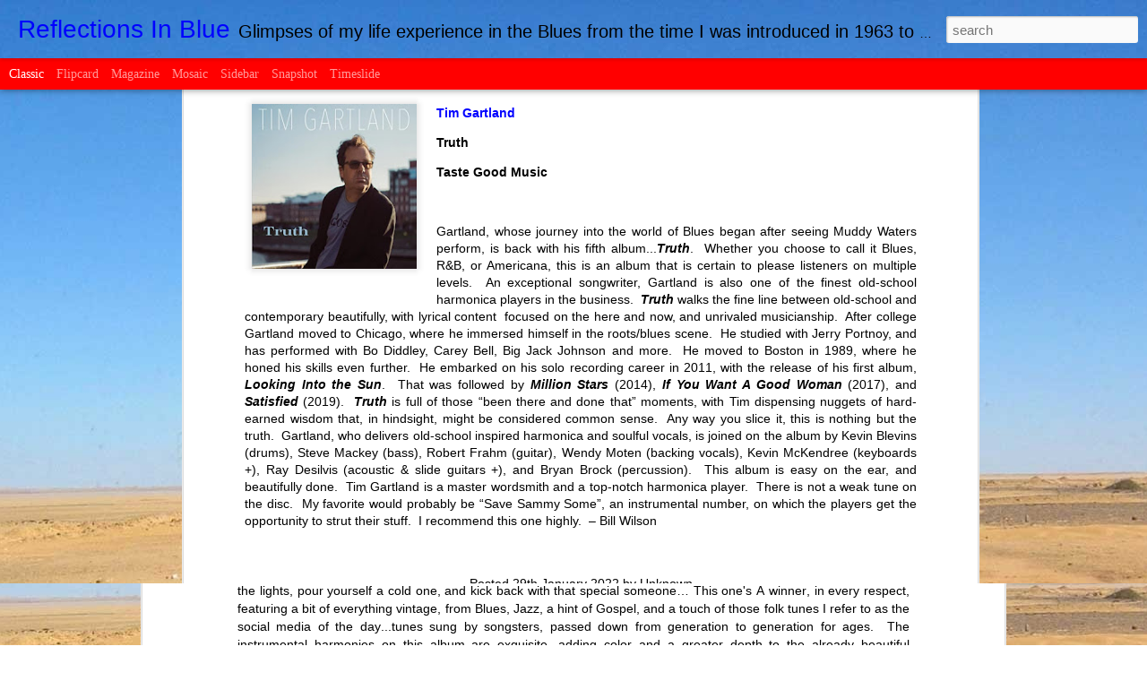

--- FILE ---
content_type: text/html; charset=UTF-8
request_url: http://chickenwilson2.blogspot.com/2022/01/january-2022-reviews.html
body_size: 6396
content:
<!DOCTYPE html>
<html class='v2' dir='ltr' lang='en'>
<head>
<link href='https://www.blogger.com/static/v1/widgets/335934321-css_bundle_v2.css' rel='stylesheet' type='text/css'/>
<meta content='text/html; charset=UTF-8' http-equiv='Content-Type'/>
<meta content='blogger' name='generator'/>
<link href='http://chickenwilson2.blogspot.com/favicon.ico' rel='icon' type='image/x-icon'/>
<link href='http://chickenwilson2.blogspot.com/2022/01/january-2022-reviews.html' rel='canonical'/>
<link rel="alternate" type="application/atom+xml" title="Reflections In Blue - Atom" href="http://chickenwilson2.blogspot.com/feeds/posts/default" />
<link rel="alternate" type="application/rss+xml" title="Reflections In Blue - RSS" href="http://chickenwilson2.blogspot.com/feeds/posts/default?alt=rss" />
<link rel="service.post" type="application/atom+xml" title="Reflections In Blue - Atom" href="https://draft.blogger.com/feeds/8148092836285862362/posts/default" />

<link rel="alternate" type="application/atom+xml" title="Reflections In Blue - Atom" href="http://chickenwilson2.blogspot.com/feeds/1609717292973168417/comments/default" />
<!--Can't find substitution for tag [blog.ieCssRetrofitLinks]-->
<link href='https://blogger.googleusercontent.com/img/a/AVvXsEhFVsI-esNVdLez8N7_4RcQJmz0pygnyYCcLjaV0lZy2QXtYnKTYbzBsqrUvcwh9jAYng-gQv4b4Cx0V4hEO8KU3f3A37qgs8oeam5mZkMcqfNrG0XZ-IVynFvtpwdB5dBfv7YzQ9LPM8KUP2OgB-ut32F-xZtn5wX5TbwCmJiwZw9YPfWtr6D8npmVDQ=w200-h200' rel='image_src'/>
<meta content='http://chickenwilson2.blogspot.com/2022/01/january-2022-reviews.html' property='og:url'/>
<meta content='January 2022 Reviews' property='og:title'/>
<meta content='  Tim Gartland   Truth   Taste Good Music       Gartland, whose journey into the world of Blues began after seeing Muddy Waters perform, is ...' property='og:description'/>
<meta content='https://blogger.googleusercontent.com/img/a/AVvXsEhFVsI-esNVdLez8N7_4RcQJmz0pygnyYCcLjaV0lZy2QXtYnKTYbzBsqrUvcwh9jAYng-gQv4b4Cx0V4hEO8KU3f3A37qgs8oeam5mZkMcqfNrG0XZ-IVynFvtpwdB5dBfv7YzQ9LPM8KUP2OgB-ut32F-xZtn5wX5TbwCmJiwZw9YPfWtr6D8npmVDQ=w1200-h630-p-k-no-nu' property='og:image'/>
<title>Reflections In Blue: January 2022 Reviews</title>
<meta content='!' name='fragment'/>
<meta content='dynamic' name='blogger-template'/>
<meta content='IE=9,chrome=1' http-equiv='X-UA-Compatible'/>
<meta content='initial-scale=1.0, maximum-scale=1.0, user-scalable=no, width=device-width' name='viewport'/>
<style id='page-skin-1' type='text/css'><!--
/*-----------------------------------------------
Blogger Template Style
Name: Dynamic Views
----------------------------------------------- */
/* Variable definitions
====================
<Variable name="keycolor" description="Main Color" type="color" default="#ffffff"
variants="#2b256f,#00b2b4,#4ba976,#696f00,#b38f00,#f07300,#d0422c,#f37a86,#7b5341"/>
<Group description="Page">
<Variable name="page.text.font" description="Font" type="font"
default="'Helvetica Neue Light', HelveticaNeue-Light, 'Helvetica Neue', Helvetica, Arial, sans-serif"/>
<Variable name="page.text.color" description="Text Color" type="color"
default="#333333" variants="#333333"/>
<Variable name="body.background.color" description="Background Color" type="color"
default="#EEEEEE"
variants="#dfdfea,#d9f4f4,#e4f2eb,#e9ead9,#f4eed9,#fdead9,#f8e3e0,#fdebed,#ebe5e3"/>
</Group>
<Variable name="body.background" description="Body Background" type="background"
color="#EEEEEE" default="$(color) none repeat scroll top left"/>
<Group description="Header">
<Variable name="header.background.color" description="Background Color" type="color"
default="#F3F3F3" variants="#F3F3F3"/>
</Group>
<Group description="Header Bar">
<Variable name="primary.color" description="Background Color" type="color"
default="#333333" variants="#2b256f,#00b2b4,#4ba976,#696f00,#b38f00,#f07300,#d0422c,#f37a86,#7b5341"/>
<Variable name="menu.font" description="Font" type="font"
default="'Helvetica Neue Light', HelveticaNeue-Light, 'Helvetica Neue', Helvetica, Arial, sans-serif"/>
<Variable name="menu.text.color" description="Text Color" type="color"
default="#FFFFFF" variants="#FFFFFF"/>
</Group>
<Group description="Links">
<Variable name="link.font" description="Link Text" type="font"
default="'Helvetica Neue Light', HelveticaNeue-Light, 'Helvetica Neue', Helvetica, Arial, sans-serif"/>
<Variable name="link.color" description="Link Color" type="color"
default="#009EB8"
variants="#2b256f,#00b2b4,#4ba976,#696f00,#b38f00,#f07300,#d0422c,#f37a86,#7b5341"/>
<Variable name="link.hover.color" description="Link Hover Color" type="color"
default="#009EB8"
variants="#2b256f,#00b2b4,#4ba976,#696f00,#b38f00,#f07300,#d0422c,#f37a86,#7b5341"/>
<Variable name="link.visited.color" description="Link Visited Color" type="color"
default="#009EB8"
variants="#2b256f,#00b2b4,#4ba976,#696f00,#b38f00,#f07300,#d0422c,#f37a86,#7b5341"/>
</Group>
<Group description="Blog Title">
<Variable name="blog.title.font" description="Font" type="font"
default="'Helvetica Neue Light', HelveticaNeue-Light, 'Helvetica Neue', Helvetica, Arial, sans-serif"/>
<Variable name="blog.title.color" description="Color" type="color"
default="#555555" variants="#555555"/>
</Group>
<Group description="Blog Description">
<Variable name="blog.description.font" description="Font" type="font"
default="'Helvetica Neue Light', HelveticaNeue-Light, 'Helvetica Neue', Helvetica, Arial, sans-serif"/>
<Variable name="blog.description.color" description="Color" type="color"
default="#555555" variants="#555555"/>
</Group>
<Group description="Post Title">
<Variable name="post.title.font" description="Font" type="font"
default="'Helvetica Neue Light', HelveticaNeue-Light, 'Helvetica Neue', Helvetica, Arial, sans-serif"/>
<Variable name="post.title.color" description="Color" type="color"
default="#333333" variants="#333333"/>
</Group>
<Group description="Date Ribbon">
<Variable name="ribbon.color" description="Color" type="color"
default="#666666" variants="#2b256f,#00b2b4,#4ba976,#696f00,#b38f00,#f07300,#d0422c,#f37a86,#7b5341"/>
<Variable name="ribbon.hover.color" description="Hover Color" type="color"
default="#AD3A2B" variants="#AD3A2B"/>
</Group>
<Variable name="blitzview" description="Initial view type" type="string" default="sidebar"/>
*/
/* BEGIN CUT */
{
"font:Text": "'Helvetica Neue Light', HelveticaNeue-Light, 'Helvetica Neue', Helvetica, Arial, sans-serif",
"color:Text": "#000000",
"image:Background": "#676451 url(//themes.googleusercontent.com/image?id=0BwVBOzw_-hbMMDYxYTU0MmQtZTA5Yi00MTIwLTk3ZjktZWI4MzJhMDQyOTIy) repeat-x fixed top center /* Credit: Sookhee Lee */",
"color:Background": "transparent",
"color:Header Background": "#ffffff",
"color:Primary": "#ff0000",
"color:Menu Text": "#ffffff",
"font:Menu": "normal normal 100% 'Times New Roman', Times, FreeSerif, serif",
"font:Link": "'Helvetica Neue Light', HelveticaNeue-Light, 'Helvetica Neue', Helvetica, Arial, sans-serif",
"color:Link": "#0000ff",
"color:Link Visited": "#ff0000",
"color:Link Hover": "#00ffff",
"font:Blog Title": "'Helvetica Neue Light', HelveticaNeue-Light, 'Helvetica Neue', Helvetica, Arial, sans-serif",
"color:Blog Title": "#0000ff",
"font:Blog Description": "'Helvetica Neue Light', HelveticaNeue-Light, 'Helvetica Neue', Helvetica, Arial, sans-serif",
"color:Blog Description": "#000000",
"font:Post Title": "'Helvetica Neue Light', HelveticaNeue-Light, 'Helvetica Neue', Helvetica, Arial, sans-serif",
"color:Post Title": "#000000",
"color:Ribbon": "#7f0000",
"color:Ribbon Hover": "#000000",
"view": "classic"
}
/* END CUT */

--></style>
<style id='template-skin-1' type='text/css'><!--
body {
min-width: 960px;
}
.column-center-outer {
margin-top: 46px;
}
.content-outer, .content-fauxcolumn-outer, .region-inner {
min-width: 960px;
max-width: 960px;
_width: 960px;
}
.main-inner .columns {
padding-left: 0;
padding-right: 310px;
}
.main-inner .fauxcolumn-center-outer {
left: 0;
right: 310px;
/* IE6 does not respect left and right together */
_width: expression(this.parentNode.offsetWidth -
parseInt("0") -
parseInt("310px") + 'px');
}
.main-inner .fauxcolumn-left-outer {
width: 0;
}
.main-inner .fauxcolumn-right-outer {
width: 310px;
}
.main-inner .column-left-outer {
width: 0;
right: 100%;
margin-left: -0;
}
.main-inner .column-right-outer {
width: 310px;
margin-right: -310px;
}
#layout {
min-width: 0;
}
#layout .content-outer {
min-width: 0;
width: 800px;
}
#layout .region-inner {
min-width: 0;
width: auto;
}
--></style>
<script src='//www.blogblog.com/dynamicviews/00d9e3c56f0dbcee/js/common.js' type='text/javascript'></script>
<script src='//www.blogblog.com/dynamicviews/00d9e3c56f0dbcee/js/classic.js' type='text/javascript'></script>
<script src='//www.blogblog.com/dynamicviews/4224c15c4e7c9321/js/comments.js'></script>
<script type='text/javascript'>
        (function(i,s,o,g,r,a,m){i['GoogleAnalyticsObject']=r;i[r]=i[r]||function(){
        (i[r].q=i[r].q||[]).push(arguments)},i[r].l=1*new Date();a=s.createElement(o),
        m=s.getElementsByTagName(o)[0];a.async=1;a.src=g;m.parentNode.insertBefore(a,m)
        })(window,document,'script','https://www.google-analytics.com/analytics.js','ga');
        ga('create', 'UA-40354107-1', 'auto', 'blogger');
        ga('blogger.send', 'pageview');
      </script>
<link href='https://draft.blogger.com/dyn-css/authorization.css?targetBlogID=8148092836285862362&amp;zx=4390d22b-6bed-41ed-85a9-fb09514df628' media='none' onload='if(media!=&#39;all&#39;)media=&#39;all&#39;' rel='stylesheet'/><noscript><link href='https://draft.blogger.com/dyn-css/authorization.css?targetBlogID=8148092836285862362&amp;zx=4390d22b-6bed-41ed-85a9-fb09514df628' rel='stylesheet'/></noscript>
<meta name='google-adsense-platform-account' content='ca-host-pub-1556223355139109'/>
<meta name='google-adsense-platform-domain' content='blogspot.com'/>

</head>
<body class='variant-classic'>
<div class='content'>
<div class='content-outer'>
<div class='fauxborder-left content-fauxborder-left'>
<div class='content-inner'>
<div class='main-outer'>
<div class='fauxborder-left main-fauxborder-left'>
<div class='region-inner main-inner'>
<div class='columns fauxcolumns'>
<div class='column-center-outer'>
<div class='column-center-inner'>
<div class='main section' id='main'>
</div>
</div>
</div>
<div class='column-right-outer'>
<div class='column-right-inner'>
<aside>
<div class='sidebar section' id='sidebar-right-1'>
</div>
</aside>
</div>
</div>
<div style='clear: both'></div>
</div>
</div>
</div>
</div>
</div>
</div>
</div>
</div>
<script language='javascript' type='text/javascript'>
        window.onload = function() {
          blogger.ui().configure().view();
        };
      </script>

<script type="text/javascript" src="https://www.blogger.com/static/v1/widgets/719476776-widgets.js"></script>
<script type='text/javascript'>
window['__wavt'] = 'AOuZoY4XaV-iBurUz8dssXrvxZ6ymFBAyg:1769054930564';_WidgetManager._Init('//draft.blogger.com/rearrange?blogID\x3d8148092836285862362','//chickenwilson2.blogspot.com/2022/01/january-2022-reviews.html','8148092836285862362');
_WidgetManager._SetDataContext([{'name': 'blog', 'data': {'blogId': '8148092836285862362', 'title': 'Reflections In Blue', 'url': 'http://chickenwilson2.blogspot.com/2022/01/january-2022-reviews.html', 'canonicalUrl': 'http://chickenwilson2.blogspot.com/2022/01/january-2022-reviews.html', 'homepageUrl': 'http://chickenwilson2.blogspot.com/', 'searchUrl': 'http://chickenwilson2.blogspot.com/search', 'canonicalHomepageUrl': 'http://chickenwilson2.blogspot.com/', 'blogspotFaviconUrl': 'http://chickenwilson2.blogspot.com/favicon.ico', 'bloggerUrl': 'https://draft.blogger.com', 'hasCustomDomain': false, 'httpsEnabled': true, 'enabledCommentProfileImages': true, 'gPlusViewType': 'FILTERED_POSTMOD', 'adultContent': false, 'analyticsAccountNumber': 'UA-40354107-1', 'encoding': 'UTF-8', 'locale': 'en', 'localeUnderscoreDelimited': 'en', 'languageDirection': 'ltr', 'isPrivate': false, 'isMobile': false, 'isMobileRequest': false, 'mobileClass': '', 'isPrivateBlog': false, 'isDynamicViewsAvailable': true, 'feedLinks': '\x3clink rel\x3d\x22alternate\x22 type\x3d\x22application/atom+xml\x22 title\x3d\x22Reflections In Blue - Atom\x22 href\x3d\x22http://chickenwilson2.blogspot.com/feeds/posts/default\x22 /\x3e\n\x3clink rel\x3d\x22alternate\x22 type\x3d\x22application/rss+xml\x22 title\x3d\x22Reflections In Blue - RSS\x22 href\x3d\x22http://chickenwilson2.blogspot.com/feeds/posts/default?alt\x3drss\x22 /\x3e\n\x3clink rel\x3d\x22service.post\x22 type\x3d\x22application/atom+xml\x22 title\x3d\x22Reflections In Blue - Atom\x22 href\x3d\x22https://draft.blogger.com/feeds/8148092836285862362/posts/default\x22 /\x3e\n\n\x3clink rel\x3d\x22alternate\x22 type\x3d\x22application/atom+xml\x22 title\x3d\x22Reflections In Blue - Atom\x22 href\x3d\x22http://chickenwilson2.blogspot.com/feeds/1609717292973168417/comments/default\x22 /\x3e\n', 'meTag': '', 'adsenseHostId': 'ca-host-pub-1556223355139109', 'adsenseHasAds': false, 'adsenseAutoAds': false, 'boqCommentIframeForm': true, 'loginRedirectParam': '', 'view': '', 'dynamicViewsCommentsSrc': '//www.blogblog.com/dynamicviews/4224c15c4e7c9321/js/comments.js', 'dynamicViewsScriptSrc': '//www.blogblog.com/dynamicviews/00d9e3c56f0dbcee', 'plusOneApiSrc': 'https://apis.google.com/js/platform.js', 'disableGComments': true, 'interstitialAccepted': false, 'sharing': {'platforms': [{'name': 'Get link', 'key': 'link', 'shareMessage': 'Get link', 'target': ''}, {'name': 'Facebook', 'key': 'facebook', 'shareMessage': 'Share to Facebook', 'target': 'facebook'}, {'name': 'BlogThis!', 'key': 'blogThis', 'shareMessage': 'BlogThis!', 'target': 'blog'}, {'name': 'X', 'key': 'twitter', 'shareMessage': 'Share to X', 'target': 'twitter'}, {'name': 'Pinterest', 'key': 'pinterest', 'shareMessage': 'Share to Pinterest', 'target': 'pinterest'}, {'name': 'Email', 'key': 'email', 'shareMessage': 'Email', 'target': 'email'}], 'disableGooglePlus': true, 'googlePlusShareButtonWidth': 0, 'googlePlusBootstrap': '\x3cscript type\x3d\x22text/javascript\x22\x3ewindow.___gcfg \x3d {\x27lang\x27: \x27en\x27};\x3c/script\x3e'}, 'hasCustomJumpLinkMessage': false, 'jumpLinkMessage': 'Read more', 'pageType': 'item', 'postId': '1609717292973168417', 'postImageThumbnailUrl': 'https://blogger.googleusercontent.com/img/a/AVvXsEhFVsI-esNVdLez8N7_4RcQJmz0pygnyYCcLjaV0lZy2QXtYnKTYbzBsqrUvcwh9jAYng-gQv4b4Cx0V4hEO8KU3f3A37qgs8oeam5mZkMcqfNrG0XZ-IVynFvtpwdB5dBfv7YzQ9LPM8KUP2OgB-ut32F-xZtn5wX5TbwCmJiwZw9YPfWtr6D8npmVDQ\x3ds72-w200-c-h200', 'postImageUrl': 'https://blogger.googleusercontent.com/img/a/AVvXsEhFVsI-esNVdLez8N7_4RcQJmz0pygnyYCcLjaV0lZy2QXtYnKTYbzBsqrUvcwh9jAYng-gQv4b4Cx0V4hEO8KU3f3A37qgs8oeam5mZkMcqfNrG0XZ-IVynFvtpwdB5dBfv7YzQ9LPM8KUP2OgB-ut32F-xZtn5wX5TbwCmJiwZw9YPfWtr6D8npmVDQ\x3dw200-h200', 'pageName': 'January 2022 Reviews', 'pageTitle': 'Reflections In Blue: January 2022 Reviews'}}, {'name': 'features', 'data': {}}, {'name': 'messages', 'data': {'edit': 'Edit', 'linkCopiedToClipboard': 'Link copied to clipboard!', 'ok': 'Ok', 'postLink': 'Post Link'}}, {'name': 'skin', 'data': {'vars': {'link_color': '#0000ff', 'post_title_color': '#000000', 'blog_description_font': '\x27Helvetica Neue Light\x27, HelveticaNeue-Light, \x27Helvetica Neue\x27, Helvetica, Arial, sans-serif', 'body_background_color': 'transparent', 'ribbon_color': '#7f0000', 'body_background': '#676451 url(//themes.googleusercontent.com/image?id\x3d0BwVBOzw_-hbMMDYxYTU0MmQtZTA5Yi00MTIwLTk3ZjktZWI4MzJhMDQyOTIy) repeat-x fixed top center /* Credit: Sookhee Lee */', 'blitzview': 'classic', 'link_visited_color': '#ff0000', 'link_hover_color': '#00ffff', 'header_background_color': '#ffffff', 'keycolor': '#676451', 'page_text_font': '\x27Helvetica Neue Light\x27, HelveticaNeue-Light, \x27Helvetica Neue\x27, Helvetica, Arial, sans-serif', 'blog_title_color': '#0000ff', 'ribbon_hover_color': '#000000', 'blog_title_font': '\x27Helvetica Neue Light\x27, HelveticaNeue-Light, \x27Helvetica Neue\x27, Helvetica, Arial, sans-serif', 'link_font': '\x27Helvetica Neue Light\x27, HelveticaNeue-Light, \x27Helvetica Neue\x27, Helvetica, Arial, sans-serif', 'menu_font': 'normal normal 100% \x27Times New Roman\x27, Times, FreeSerif, serif', 'primary_color': '#ff0000', 'page_text_color': '#000000', 'post_title_font': '\x27Helvetica Neue Light\x27, HelveticaNeue-Light, \x27Helvetica Neue\x27, Helvetica, Arial, sans-serif', 'blog_description_color': '#000000', 'menu_text_color': '#ffffff'}, 'override': '', 'url': 'blitz.css'}}, {'name': 'template', 'data': {'name': 'Dynamic Views', 'localizedName': 'Dynamic Views', 'isResponsive': false, 'isAlternateRendering': false, 'isCustom': false, 'variant': 'classic', 'variantId': 'classic'}}, {'name': 'view', 'data': {'classic': {'name': 'classic', 'url': '?view\x3dclassic'}, 'flipcard': {'name': 'flipcard', 'url': '?view\x3dflipcard'}, 'magazine': {'name': 'magazine', 'url': '?view\x3dmagazine'}, 'mosaic': {'name': 'mosaic', 'url': '?view\x3dmosaic'}, 'sidebar': {'name': 'sidebar', 'url': '?view\x3dsidebar'}, 'snapshot': {'name': 'snapshot', 'url': '?view\x3dsnapshot'}, 'timeslide': {'name': 'timeslide', 'url': '?view\x3dtimeslide'}, 'isMobile': false, 'title': 'January 2022 Reviews', 'description': '\xa0 Tim Gartland   Truth   Taste Good Music   \xa0   Gartland, whose journey into the world of Blues began after seeing Muddy Waters perform, is ...', 'featuredImage': 'https://blogger.googleusercontent.com/img/a/AVvXsEhFVsI-esNVdLez8N7_4RcQJmz0pygnyYCcLjaV0lZy2QXtYnKTYbzBsqrUvcwh9jAYng-gQv4b4Cx0V4hEO8KU3f3A37qgs8oeam5mZkMcqfNrG0XZ-IVynFvtpwdB5dBfv7YzQ9LPM8KUP2OgB-ut32F-xZtn5wX5TbwCmJiwZw9YPfWtr6D8npmVDQ\x3dw200-h200', 'url': 'http://chickenwilson2.blogspot.com/2022/01/january-2022-reviews.html', 'type': 'item', 'isSingleItem': true, 'isMultipleItems': false, 'isError': false, 'isPage': false, 'isPost': true, 'isHomepage': false, 'isArchive': false, 'isLabelSearch': false, 'postId': 1609717292973168417}}]);
_WidgetManager._RegisterWidget('_BlogView', new _WidgetInfo('Blog1', 'main', document.getElementById('Blog1'), {'cmtInteractionsEnabled': false, 'lightboxEnabled': true, 'lightboxModuleUrl': 'https://www.blogger.com/static/v1/jsbin/3314219954-lbx.js', 'lightboxCssUrl': 'https://www.blogger.com/static/v1/v-css/828616780-lightbox_bundle.css'}, 'displayModeFull'));
_WidgetManager._RegisterWidget('_HeaderView', new _WidgetInfo('Header1', 'sidebar-right-1', document.getElementById('Header1'), {}, 'displayModeFull'));
_WidgetManager._RegisterWidget('_PageListView', new _WidgetInfo('PageList1', 'sidebar-right-1', document.getElementById('PageList1'), {'title': 'Pages', 'links': [{'isCurrentPage': false, 'href': 'http://chickenwilson2.blogspot.com/p/november-2025-reviews.html', 'id': '1603135443214582774', 'title': 'November 2025 Reviews'}, {'isCurrentPage': false, 'href': 'http://chickenwilson2.blogspot.com/p/october-2025-reviews.html', 'id': '6434889445790746746', 'title': 'October 2025 Reviews'}, {'isCurrentPage': false, 'href': 'http://chickenwilson2.blogspot.com/p/september-2025-reviews.html', 'id': '1727902076145734495', 'title': 'September 2025 Reviews'}, {'isCurrentPage': false, 'href': 'http://chickenwilson2.blogspot.com/p/august-2025-blues.html', 'id': '7906036821989856586', 'title': 'August 2025 Blues'}, {'isCurrentPage': false, 'href': 'http://chickenwilson2.blogspot.com/p/july-2025-reviews.html', 'id': '8649316505519878784', 'title': 'July 2025 Reviews'}, {'isCurrentPage': false, 'href': 'http://chickenwilson2.blogspot.com/p/june-2025-reviews.html', 'id': '4808031054240058199', 'title': 'June 2025 Reviews'}, {'isCurrentPage': false, 'href': 'http://chickenwilson2.blogspot.com/p/may-2025-reviews.html', 'id': '8157487123359255074', 'title': 'May 2025 Reviews'}, {'isCurrentPage': false, 'href': 'http://chickenwilson2.blogspot.com/p/april-2025-reviews.html', 'id': '2469703637046250457', 'title': 'April 2025 Reviews'}, {'isCurrentPage': false, 'href': 'http://chickenwilson2.blogspot.com/p/march-2025-reviews.html', 'id': '3118357349166624386', 'title': 'March 2025 Reviews'}, {'isCurrentPage': false, 'href': 'http://chickenwilson2.blogspot.com/p/february-2025-reviews.html', 'id': '8527887142121365094', 'title': 'February 2025 Reviews'}, {'isCurrentPage': false, 'href': 'http://chickenwilson2.blogspot.com/p/decemberjanuary-2024-25-reviews.html', 'id': '3457103958548965250', 'title': 'December/January 2024-25 Reviews'}, {'isCurrentPage': false, 'href': 'http://chickenwilson2.blogspot.com/p/november-2024-reviews.html', 'id': '3998694619352141115', 'title': 'November 2024 Reviews'}, {'isCurrentPage': false, 'href': 'http://chickenwilson2.blogspot.com/p/october-2024-reviews.html', 'id': '1460492445191350804', 'title': 'October 2024 Reviews'}, {'isCurrentPage': false, 'href': 'http://chickenwilson2.blogspot.com/p/august-and-september-2024-reviews.html', 'id': '7109022973986836287', 'title': 'August \x26amp; September 2024 Reviews'}, {'isCurrentPage': false, 'href': 'http://chickenwilson2.blogspot.com/p/july-2024-reviews.html', 'id': '1561246274776693096', 'title': 'July 2024 Reviews'}, {'isCurrentPage': false, 'href': 'http://chickenwilson2.blogspot.com/p/june-2024-reviews.html', 'id': '1996952300489232540', 'title': 'June 2024 Reviews'}, {'isCurrentPage': false, 'href': 'http://chickenwilson2.blogspot.com/p/aprilmay-2024-reviews.html', 'id': '2002158781142698623', 'title': 'April/May 2024 Reviews'}, {'isCurrentPage': false, 'href': 'http://chickenwilson2.blogspot.com/p/march-2024-reviews.html', 'id': '4764418029700772930', 'title': 'March 2024 Reviews'}, {'isCurrentPage': false, 'href': 'http://chickenwilson2.blogspot.com/p/february-2024-reviews.html', 'id': '7894276503485688128', 'title': 'February 2024 Reviews'}, {'isCurrentPage': false, 'href': 'http://chickenwilson2.blogspot.com/p/2023-in-review.html', 'id': '3499846182899098506', 'title': '2023 In Review'}, {'isCurrentPage': false, 'href': 'http://chickenwilson2.blogspot.com/p/november-2023-reviews.html', 'id': '8015742774693417840', 'title': 'November 2023 Reviews'}, {'isCurrentPage': false, 'href': 'http://chickenwilson2.blogspot.com/p/october-2023-reviews.html', 'id': '2185589809335664080', 'title': 'October 2023 Reviews'}, {'isCurrentPage': false, 'href': 'http://chickenwilson2.blogspot.com/p/september-2023-reviews.html', 'id': '6956274673791873497', 'title': 'September 2023 Reviews'}, {'isCurrentPage': false, 'href': 'http://chickenwilson2.blogspot.com/p/august-2023-reviews.html', 'id': '5371924026535564958', 'title': 'August 2023 Reviews'}, {'isCurrentPage': false, 'href': 'http://chickenwilson2.blogspot.com/p/july-2023-reviews.html', 'id': '1289918718745739151', 'title': 'July 2023 Reviews'}, {'isCurrentPage': false, 'href': 'http://chickenwilson2.blogspot.com/p/june-2023-reviews.html', 'id': '3361572299622431911', 'title': 'June 2023 Reviews'}, {'isCurrentPage': false, 'href': 'http://chickenwilson2.blogspot.com/p/may-2023-reviews.html', 'id': '9030553507707933867', 'title': 'May 2023 Reviews'}, {'isCurrentPage': false, 'href': 'http://chickenwilson2.blogspot.com/p/april-2023-reviews.html', 'id': '3649693942374489973', 'title': 'April 2023 Reviews'}, {'isCurrentPage': false, 'href': 'http://chickenwilson2.blogspot.com/p/february-2023-reviews.html', 'id': '7995540983754285481', 'title': 'February/March 2023 Reviews'}, {'isCurrentPage': false, 'href': 'http://chickenwilson2.blogspot.com/p/january-2023-reviews.html', 'id': '4274690998092669051', 'title': 'January 2023 Reviews'}, {'isCurrentPage': false, 'href': 'http://chickenwilson2.blogspot.com/p/top-picks-2022.html', 'id': '6446498245659110547', 'title': 'Top Picks 2022'}, {'isCurrentPage': false, 'href': 'http://chickenwilson2.blogspot.com/p/november-2022-reviews.html', 'id': '3868842457523490284', 'title': 'November 2022 Reviews'}, {'isCurrentPage': false, 'href': 'http://chickenwilson2.blogspot.com/p/october-2022-reviews.html', 'id': '8601437107684269163', 'title': 'October 2022 Reviews'}, {'isCurrentPage': false, 'href': 'http://chickenwilson2.blogspot.com/p/first-impressions-part-1.html', 'id': '1251630015184756135', 'title': 'First Impressions Part 1 October 2022'}, {'isCurrentPage': false, 'href': 'http://chickenwilson2.blogspot.com/p/first-impressions-part-2.html', 'id': '8461419587223782011', 'title': 'First Impressions Part 2 October 2022'}, {'isCurrentPage': false, 'href': 'http://chickenwilson2.blogspot.com/p/august-2022-reviews.html', 'id': '6593321531523859590', 'title': 'August 2022 Reviews'}, {'isCurrentPage': false, 'href': 'http://chickenwilson2.blogspot.com/p/july-2022-reviews.html', 'id': '7161201133315254018', 'title': 'July 2022 Reviews'}, {'isCurrentPage': false, 'href': 'http://chickenwilson2.blogspot.com/p/june-2022-reviews.html', 'id': '1793738798756782250', 'title': 'June 2022 Reviews'}, {'isCurrentPage': false, 'href': 'http://chickenwilson2.blogspot.com/p/may-2022-reviews.html', 'id': '7287190006291368529', 'title': 'May 2022 Reviews'}, {'isCurrentPage': false, 'href': 'http://chickenwilson2.blogspot.com/p/april-2022-reviewa.html', 'id': '7549078838825174274', 'title': 'April 2022 Reviews'}, {'isCurrentPage': false, 'href': 'http://chickenwilson2.blogspot.com/p/march-2022-reviews.html', 'id': '9085756781433422756', 'title': 'March 2022 Reviews'}, {'isCurrentPage': false, 'href': 'http://chickenwilson2.blogspot.com/p/january-2022-reviews.html', 'id': '7531154115478554203', 'title': 'January 2022 Reviews'}, {'isCurrentPage': false, 'href': 'http://chickenwilson2.blogspot.com/p/july-2021-reviews.html', 'id': '127601304880813508', 'title': 'July 2021 Reviews'}, {'isCurrentPage': false, 'href': 'http://chickenwilson2.blogspot.com/p/top-picks-2021.html', 'id': '6890964435342683959', 'title': 'Top Picks 2021'}, {'isCurrentPage': false, 'href': 'http://chickenwilson2.blogspot.com/p/december-2021-reviews.html', 'id': '3925932828093024329', 'title': 'December 2021 Reviews'}, {'isCurrentPage': false, 'href': 'http://chickenwilson2.blogspot.com/p/november-2021-reviews.html', 'id': '4735781137864355328', 'title': 'November 2021 Reviews'}, {'isCurrentPage': false, 'href': 'http://chickenwilson2.blogspot.com/p/october-2021-reviews.html', 'id': '658076955905832115', 'title': 'October 2021 Reviews'}, {'isCurrentPage': false, 'href': 'https://chickenwilson2.blogspot.com/p/may-2021-reviews.html', 'title': 'May 2021 Reviews'}, {'isCurrentPage': false, 'href': 'http://chickenwilson2.blogspot.com/p/august-2021-reviews_23.html', 'id': '6970946679685513296', 'title': 'September 2021 Reviews'}, {'isCurrentPage': false, 'href': 'http://chickenwilson2.blogspot.com/p/august-2021-reviews.html', 'id': '2116416502077421008', 'title': 'August 2021 Reviews'}, {'isCurrentPage': false, 'href': 'https://chickenwilson2.blogspot.com/p/april-2021-reviews.html', 'title': 'April 2021 Reviews'}, {'isCurrentPage': false, 'href': 'https://chickenwilson2.blogspot.com/p/june-reviews-2021.html', 'title': 'June Reviews 2021'}, {'isCurrentPage': false, 'href': 'https://chickenwilson2.blogspot.com/p/march-2021.html', 'title': 'March 2021'}, {'isCurrentPage': false, 'href': 'http://chickenwilson2.blogspot.com/p/july-2023-reviews.html', 'id': '1289918718745739151', 'title': 'July 2023 Reviews'}, {'isCurrentPage': false, 'href': 'https://chickenwilson2.blogspot.com/p/february-2021-reviews.html', 'title': 'February 2021 Reviews'}, {'isCurrentPage': false, 'href': 'https://chickenwilson2.blogspot.com/p/january-2021-reviews.html', 'title': 'January 2021 Reviews'}], 'mobile': false, 'showPlaceholder': true, 'hasCurrentPage': false}, 'displayModeFull'));
_WidgetManager._RegisterWidget('_FollowersView', new _WidgetInfo('Followers1', 'sidebar-right-1', document.getElementById('Followers1'), {}, 'displayModeFull'));
_WidgetManager._RegisterWidget('_NavbarView', new _WidgetInfo('Navbar1', 'sidebar-right-1', document.getElementById('Navbar1'), {}, 'displayModeFull'));
_WidgetManager._RegisterWidget('_BlogArchiveView', new _WidgetInfo('BlogArchive1', 'sidebar-right-1', document.getElementById('BlogArchive1'), {'languageDirection': 'ltr', 'loadingMessage': 'Loading\x26hellip;'}, 'displayModeFull'));
_WidgetManager._RegisterWidget('_AttributionView', new _WidgetInfo('Attribution1', 'sidebar-right-1', document.getElementById('Attribution1'), {}, 'displayModeFull'));
</script>
</body>
</html>

--- FILE ---
content_type: text/html; charset=UTF-8
request_url: http://chickenwilson2.blogspot.com/2025/11/november-2025-reviews.html?dynamicviews=1&v=0
body_size: 6470
content:
<!DOCTYPE html>
<html class='v2' dir='ltr' lang='en'>
<head>
<link href='https://www.blogger.com/static/v1/widgets/335934321-css_bundle_v2.css' rel='stylesheet' type='text/css'/>
<meta content='text/html; charset=UTF-8' http-equiv='Content-Type'/>
<meta content='blogger' name='generator'/>
<link href='http://chickenwilson2.blogspot.com/favicon.ico' rel='icon' type='image/x-icon'/>
<link href='http://chickenwilson2.blogspot.com/2025/11/november-2025-reviews.html' rel='canonical'/>
<link rel="alternate" type="application/atom+xml" title="Reflections In Blue - Atom" href="http://chickenwilson2.blogspot.com/feeds/posts/default" />
<link rel="alternate" type="application/rss+xml" title="Reflections In Blue - RSS" href="http://chickenwilson2.blogspot.com/feeds/posts/default?alt=rss" />
<link rel="service.post" type="application/atom+xml" title="Reflections In Blue - Atom" href="https://draft.blogger.com/feeds/8148092836285862362/posts/default" />

<link rel="alternate" type="application/atom+xml" title="Reflections In Blue - Atom" href="http://chickenwilson2.blogspot.com/feeds/3331168748722059025/comments/default" />
<!--Can't find substitution for tag [blog.ieCssRetrofitLinks]-->
<link href='https://blogger.googleusercontent.com/img/b/R29vZ2xl/AVvXsEj9Tl8D5I76zTkhv8aQR6_7A8AemNF1aRfBG94PRS3tjqAdpLw7gpQbwhUMNTu0fCW3s-uGoEohR76S4A9FLnbtDSnzq7TdFjQLgvf6IuqwrbzFYsNxxj-Fm1UGiw-4bS_TnirKWOWf-3ewsgfTINQ8PVdm9vpQfLKfr4sLGO3ygPgBJ4u4Ds_z-68YeMQj/w200-h200/Steve%20Howell-Fats%20Kaplin.jpg' rel='image_src'/>
<meta content='http://chickenwilson2.blogspot.com/2025/11/november-2025-reviews.html' property='og:url'/>
<meta content='November 2025 Reviews' property='og:title'/>
<meta content='Steve   Howell  &amp; Fats  Kaplin   Know You  From   Old   Out Of  The  Past Music  OOTP  0021     Know You  From  Old , the  most recent relea...' property='og:description'/>
<meta content='https://blogger.googleusercontent.com/img/b/R29vZ2xl/AVvXsEj9Tl8D5I76zTkhv8aQR6_7A8AemNF1aRfBG94PRS3tjqAdpLw7gpQbwhUMNTu0fCW3s-uGoEohR76S4A9FLnbtDSnzq7TdFjQLgvf6IuqwrbzFYsNxxj-Fm1UGiw-4bS_TnirKWOWf-3ewsgfTINQ8PVdm9vpQfLKfr4sLGO3ygPgBJ4u4Ds_z-68YeMQj/w1200-h630-p-k-no-nu/Steve%20Howell-Fats%20Kaplin.jpg' property='og:image'/>
<title>Reflections In Blue: November 2025 Reviews</title>
<meta content='!' name='fragment'/>
<meta content='dynamic' name='blogger-template'/>
<meta content='IE=9,chrome=1' http-equiv='X-UA-Compatible'/>
<meta content='initial-scale=1.0, maximum-scale=1.0, user-scalable=no, width=device-width' name='viewport'/>
<style id='page-skin-1' type='text/css'><!--
/*-----------------------------------------------
Blogger Template Style
Name: Dynamic Views
----------------------------------------------- */
/* Variable definitions
====================
<Variable name="keycolor" description="Main Color" type="color" default="#ffffff"
variants="#2b256f,#00b2b4,#4ba976,#696f00,#b38f00,#f07300,#d0422c,#f37a86,#7b5341"/>
<Group description="Page">
<Variable name="page.text.font" description="Font" type="font"
default="'Helvetica Neue Light', HelveticaNeue-Light, 'Helvetica Neue', Helvetica, Arial, sans-serif"/>
<Variable name="page.text.color" description="Text Color" type="color"
default="#333333" variants="#333333"/>
<Variable name="body.background.color" description="Background Color" type="color"
default="#EEEEEE"
variants="#dfdfea,#d9f4f4,#e4f2eb,#e9ead9,#f4eed9,#fdead9,#f8e3e0,#fdebed,#ebe5e3"/>
</Group>
<Variable name="body.background" description="Body Background" type="background"
color="#EEEEEE" default="$(color) none repeat scroll top left"/>
<Group description="Header">
<Variable name="header.background.color" description="Background Color" type="color"
default="#F3F3F3" variants="#F3F3F3"/>
</Group>
<Group description="Header Bar">
<Variable name="primary.color" description="Background Color" type="color"
default="#333333" variants="#2b256f,#00b2b4,#4ba976,#696f00,#b38f00,#f07300,#d0422c,#f37a86,#7b5341"/>
<Variable name="menu.font" description="Font" type="font"
default="'Helvetica Neue Light', HelveticaNeue-Light, 'Helvetica Neue', Helvetica, Arial, sans-serif"/>
<Variable name="menu.text.color" description="Text Color" type="color"
default="#FFFFFF" variants="#FFFFFF"/>
</Group>
<Group description="Links">
<Variable name="link.font" description="Link Text" type="font"
default="'Helvetica Neue Light', HelveticaNeue-Light, 'Helvetica Neue', Helvetica, Arial, sans-serif"/>
<Variable name="link.color" description="Link Color" type="color"
default="#009EB8"
variants="#2b256f,#00b2b4,#4ba976,#696f00,#b38f00,#f07300,#d0422c,#f37a86,#7b5341"/>
<Variable name="link.hover.color" description="Link Hover Color" type="color"
default="#009EB8"
variants="#2b256f,#00b2b4,#4ba976,#696f00,#b38f00,#f07300,#d0422c,#f37a86,#7b5341"/>
<Variable name="link.visited.color" description="Link Visited Color" type="color"
default="#009EB8"
variants="#2b256f,#00b2b4,#4ba976,#696f00,#b38f00,#f07300,#d0422c,#f37a86,#7b5341"/>
</Group>
<Group description="Blog Title">
<Variable name="blog.title.font" description="Font" type="font"
default="'Helvetica Neue Light', HelveticaNeue-Light, 'Helvetica Neue', Helvetica, Arial, sans-serif"/>
<Variable name="blog.title.color" description="Color" type="color"
default="#555555" variants="#555555"/>
</Group>
<Group description="Blog Description">
<Variable name="blog.description.font" description="Font" type="font"
default="'Helvetica Neue Light', HelveticaNeue-Light, 'Helvetica Neue', Helvetica, Arial, sans-serif"/>
<Variable name="blog.description.color" description="Color" type="color"
default="#555555" variants="#555555"/>
</Group>
<Group description="Post Title">
<Variable name="post.title.font" description="Font" type="font"
default="'Helvetica Neue Light', HelveticaNeue-Light, 'Helvetica Neue', Helvetica, Arial, sans-serif"/>
<Variable name="post.title.color" description="Color" type="color"
default="#333333" variants="#333333"/>
</Group>
<Group description="Date Ribbon">
<Variable name="ribbon.color" description="Color" type="color"
default="#666666" variants="#2b256f,#00b2b4,#4ba976,#696f00,#b38f00,#f07300,#d0422c,#f37a86,#7b5341"/>
<Variable name="ribbon.hover.color" description="Hover Color" type="color"
default="#AD3A2B" variants="#AD3A2B"/>
</Group>
<Variable name="blitzview" description="Initial view type" type="string" default="sidebar"/>
*/
/* BEGIN CUT */
{
"font:Text": "'Helvetica Neue Light', HelveticaNeue-Light, 'Helvetica Neue', Helvetica, Arial, sans-serif",
"color:Text": "#000000",
"image:Background": "#676451 url(//themes.googleusercontent.com/image?id=0BwVBOzw_-hbMMDYxYTU0MmQtZTA5Yi00MTIwLTk3ZjktZWI4MzJhMDQyOTIy) repeat-x fixed top center /* Credit: Sookhee Lee */",
"color:Background": "transparent",
"color:Header Background": "#ffffff",
"color:Primary": "#ff0000",
"color:Menu Text": "#ffffff",
"font:Menu": "normal normal 100% 'Times New Roman', Times, FreeSerif, serif",
"font:Link": "'Helvetica Neue Light', HelveticaNeue-Light, 'Helvetica Neue', Helvetica, Arial, sans-serif",
"color:Link": "#0000ff",
"color:Link Visited": "#ff0000",
"color:Link Hover": "#00ffff",
"font:Blog Title": "'Helvetica Neue Light', HelveticaNeue-Light, 'Helvetica Neue', Helvetica, Arial, sans-serif",
"color:Blog Title": "#0000ff",
"font:Blog Description": "'Helvetica Neue Light', HelveticaNeue-Light, 'Helvetica Neue', Helvetica, Arial, sans-serif",
"color:Blog Description": "#000000",
"font:Post Title": "'Helvetica Neue Light', HelveticaNeue-Light, 'Helvetica Neue', Helvetica, Arial, sans-serif",
"color:Post Title": "#000000",
"color:Ribbon": "#7f0000",
"color:Ribbon Hover": "#000000",
"view": "classic"
}
/* END CUT */

--></style>
<style id='template-skin-1' type='text/css'><!--
body {
min-width: 960px;
}
.column-center-outer {
margin-top: 46px;
}
.content-outer, .content-fauxcolumn-outer, .region-inner {
min-width: 960px;
max-width: 960px;
_width: 960px;
}
.main-inner .columns {
padding-left: 0;
padding-right: 310px;
}
.main-inner .fauxcolumn-center-outer {
left: 0;
right: 310px;
/* IE6 does not respect left and right together */
_width: expression(this.parentNode.offsetWidth -
parseInt("0") -
parseInt("310px") + 'px');
}
.main-inner .fauxcolumn-left-outer {
width: 0;
}
.main-inner .fauxcolumn-right-outer {
width: 310px;
}
.main-inner .column-left-outer {
width: 0;
right: 100%;
margin-left: -0;
}
.main-inner .column-right-outer {
width: 310px;
margin-right: -310px;
}
#layout {
min-width: 0;
}
#layout .content-outer {
min-width: 0;
width: 800px;
}
#layout .region-inner {
min-width: 0;
width: auto;
}
--></style>
<script src='//www.blogblog.com/dynamicviews/00d9e3c56f0dbcee/js/common.js' type='text/javascript'></script>
<script src='//www.blogblog.com/dynamicviews/00d9e3c56f0dbcee/js/classic.js' type='text/javascript'></script>
<script src='//www.blogblog.com/dynamicviews/4224c15c4e7c9321/js/comments.js'></script>
<script type='text/javascript'>
        (function(i,s,o,g,r,a,m){i['GoogleAnalyticsObject']=r;i[r]=i[r]||function(){
        (i[r].q=i[r].q||[]).push(arguments)},i[r].l=1*new Date();a=s.createElement(o),
        m=s.getElementsByTagName(o)[0];a.async=1;a.src=g;m.parentNode.insertBefore(a,m)
        })(window,document,'script','https://www.google-analytics.com/analytics.js','ga');
        ga('create', 'UA-40354107-1', 'auto', 'blogger');
        ga('blogger.send', 'pageview');
      </script>
<link href='https://draft.blogger.com/dyn-css/authorization.css?targetBlogID=8148092836285862362&amp;zx=4390d22b-6bed-41ed-85a9-fb09514df628' media='none' onload='if(media!=&#39;all&#39;)media=&#39;all&#39;' rel='stylesheet'/><noscript><link href='https://draft.blogger.com/dyn-css/authorization.css?targetBlogID=8148092836285862362&amp;zx=4390d22b-6bed-41ed-85a9-fb09514df628' rel='stylesheet'/></noscript>
<meta name='google-adsense-platform-account' content='ca-host-pub-1556223355139109'/>
<meta name='google-adsense-platform-domain' content='blogspot.com'/>

</head>
<body class='variant-classic'>
<div class='content'>
<div class='content-outer'>
<div class='fauxborder-left content-fauxborder-left'>
<div class='content-inner'>
<div class='main-outer'>
<div class='fauxborder-left main-fauxborder-left'>
<div class='region-inner main-inner'>
<div class='columns fauxcolumns'>
<div class='column-center-outer'>
<div class='column-center-inner'>
<div class='main section' id='main'>
</div>
</div>
</div>
<div class='column-right-outer'>
<div class='column-right-inner'>
<aside>
<div class='sidebar section' id='sidebar-right-1'>
</div>
</aside>
</div>
</div>
<div style='clear: both'></div>
</div>
</div>
</div>
</div>
</div>
</div>
</div>
</div>
<script language='javascript' type='text/javascript'>
        window.onload = function() {
          blogger.ui().configure().view();
        };
      </script>

<script type="text/javascript" src="https://www.blogger.com/static/v1/widgets/719476776-widgets.js"></script>
<script type='text/javascript'>
window['__wavt'] = 'AOuZoY6zinJevFIZ7oh8x3jFAwW2icXUwg:1769054933850';_WidgetManager._Init('//draft.blogger.com/rearrange?blogID\x3d8148092836285862362','//chickenwilson2.blogspot.com/2025/11/november-2025-reviews.html','8148092836285862362');
_WidgetManager._SetDataContext([{'name': 'blog', 'data': {'blogId': '8148092836285862362', 'title': 'Reflections In Blue', 'url': 'http://chickenwilson2.blogspot.com/2025/11/november-2025-reviews.html', 'canonicalUrl': 'http://chickenwilson2.blogspot.com/2025/11/november-2025-reviews.html', 'homepageUrl': 'http://chickenwilson2.blogspot.com/', 'searchUrl': 'http://chickenwilson2.blogspot.com/search', 'canonicalHomepageUrl': 'http://chickenwilson2.blogspot.com/', 'blogspotFaviconUrl': 'http://chickenwilson2.blogspot.com/favicon.ico', 'bloggerUrl': 'https://draft.blogger.com', 'hasCustomDomain': false, 'httpsEnabled': true, 'enabledCommentProfileImages': true, 'gPlusViewType': 'FILTERED_POSTMOD', 'adultContent': false, 'analyticsAccountNumber': 'UA-40354107-1', 'encoding': 'UTF-8', 'locale': 'en', 'localeUnderscoreDelimited': 'en', 'languageDirection': 'ltr', 'isPrivate': false, 'isMobile': false, 'isMobileRequest': false, 'mobileClass': '', 'isPrivateBlog': false, 'isDynamicViewsAvailable': true, 'feedLinks': '\x3clink rel\x3d\x22alternate\x22 type\x3d\x22application/atom+xml\x22 title\x3d\x22Reflections In Blue - Atom\x22 href\x3d\x22http://chickenwilson2.blogspot.com/feeds/posts/default\x22 /\x3e\n\x3clink rel\x3d\x22alternate\x22 type\x3d\x22application/rss+xml\x22 title\x3d\x22Reflections In Blue - RSS\x22 href\x3d\x22http://chickenwilson2.blogspot.com/feeds/posts/default?alt\x3drss\x22 /\x3e\n\x3clink rel\x3d\x22service.post\x22 type\x3d\x22application/atom+xml\x22 title\x3d\x22Reflections In Blue - Atom\x22 href\x3d\x22https://draft.blogger.com/feeds/8148092836285862362/posts/default\x22 /\x3e\n\n\x3clink rel\x3d\x22alternate\x22 type\x3d\x22application/atom+xml\x22 title\x3d\x22Reflections In Blue - Atom\x22 href\x3d\x22http://chickenwilson2.blogspot.com/feeds/3331168748722059025/comments/default\x22 /\x3e\n', 'meTag': '', 'adsenseHostId': 'ca-host-pub-1556223355139109', 'adsenseHasAds': false, 'adsenseAutoAds': false, 'boqCommentIframeForm': true, 'loginRedirectParam': '', 'view': '', 'dynamicViewsCommentsSrc': '//www.blogblog.com/dynamicviews/4224c15c4e7c9321/js/comments.js', 'dynamicViewsScriptSrc': '//www.blogblog.com/dynamicviews/00d9e3c56f0dbcee', 'plusOneApiSrc': 'https://apis.google.com/js/platform.js', 'disableGComments': true, 'interstitialAccepted': false, 'sharing': {'platforms': [{'name': 'Get link', 'key': 'link', 'shareMessage': 'Get link', 'target': ''}, {'name': 'Facebook', 'key': 'facebook', 'shareMessage': 'Share to Facebook', 'target': 'facebook'}, {'name': 'BlogThis!', 'key': 'blogThis', 'shareMessage': 'BlogThis!', 'target': 'blog'}, {'name': 'X', 'key': 'twitter', 'shareMessage': 'Share to X', 'target': 'twitter'}, {'name': 'Pinterest', 'key': 'pinterest', 'shareMessage': 'Share to Pinterest', 'target': 'pinterest'}, {'name': 'Email', 'key': 'email', 'shareMessage': 'Email', 'target': 'email'}], 'disableGooglePlus': true, 'googlePlusShareButtonWidth': 0, 'googlePlusBootstrap': '\x3cscript type\x3d\x22text/javascript\x22\x3ewindow.___gcfg \x3d {\x27lang\x27: \x27en\x27};\x3c/script\x3e'}, 'hasCustomJumpLinkMessage': false, 'jumpLinkMessage': 'Read more', 'pageType': 'item', 'postId': '3331168748722059025', 'postImageThumbnailUrl': 'https://blogger.googleusercontent.com/img/b/R29vZ2xl/AVvXsEj9Tl8D5I76zTkhv8aQR6_7A8AemNF1aRfBG94PRS3tjqAdpLw7gpQbwhUMNTu0fCW3s-uGoEohR76S4A9FLnbtDSnzq7TdFjQLgvf6IuqwrbzFYsNxxj-Fm1UGiw-4bS_TnirKWOWf-3ewsgfTINQ8PVdm9vpQfLKfr4sLGO3ygPgBJ4u4Ds_z-68YeMQj/s72-w200-c-h200/Steve%20Howell-Fats%20Kaplin.jpg', 'postImageUrl': 'https://blogger.googleusercontent.com/img/b/R29vZ2xl/AVvXsEj9Tl8D5I76zTkhv8aQR6_7A8AemNF1aRfBG94PRS3tjqAdpLw7gpQbwhUMNTu0fCW3s-uGoEohR76S4A9FLnbtDSnzq7TdFjQLgvf6IuqwrbzFYsNxxj-Fm1UGiw-4bS_TnirKWOWf-3ewsgfTINQ8PVdm9vpQfLKfr4sLGO3ygPgBJ4u4Ds_z-68YeMQj/w200-h200/Steve%20Howell-Fats%20Kaplin.jpg', 'pageName': 'November 2025 Reviews', 'pageTitle': 'Reflections In Blue: November 2025 Reviews'}}, {'name': 'features', 'data': {}}, {'name': 'messages', 'data': {'edit': 'Edit', 'linkCopiedToClipboard': 'Link copied to clipboard!', 'ok': 'Ok', 'postLink': 'Post Link'}}, {'name': 'skin', 'data': {'vars': {'link_color': '#0000ff', 'post_title_color': '#000000', 'blog_description_font': '\x27Helvetica Neue Light\x27, HelveticaNeue-Light, \x27Helvetica Neue\x27, Helvetica, Arial, sans-serif', 'body_background_color': 'transparent', 'ribbon_color': '#7f0000', 'body_background': '#676451 url(//themes.googleusercontent.com/image?id\x3d0BwVBOzw_-hbMMDYxYTU0MmQtZTA5Yi00MTIwLTk3ZjktZWI4MzJhMDQyOTIy) repeat-x fixed top center /* Credit: Sookhee Lee */', 'blitzview': 'classic', 'link_visited_color': '#ff0000', 'link_hover_color': '#00ffff', 'header_background_color': '#ffffff', 'keycolor': '#676451', 'page_text_font': '\x27Helvetica Neue Light\x27, HelveticaNeue-Light, \x27Helvetica Neue\x27, Helvetica, Arial, sans-serif', 'blog_title_color': '#0000ff', 'ribbon_hover_color': '#000000', 'blog_title_font': '\x27Helvetica Neue Light\x27, HelveticaNeue-Light, \x27Helvetica Neue\x27, Helvetica, Arial, sans-serif', 'link_font': '\x27Helvetica Neue Light\x27, HelveticaNeue-Light, \x27Helvetica Neue\x27, Helvetica, Arial, sans-serif', 'menu_font': 'normal normal 100% \x27Times New Roman\x27, Times, FreeSerif, serif', 'primary_color': '#ff0000', 'page_text_color': '#000000', 'post_title_font': '\x27Helvetica Neue Light\x27, HelveticaNeue-Light, \x27Helvetica Neue\x27, Helvetica, Arial, sans-serif', 'blog_description_color': '#000000', 'menu_text_color': '#ffffff'}, 'override': '', 'url': 'blitz.css'}}, {'name': 'template', 'data': {'name': 'Dynamic Views', 'localizedName': 'Dynamic Views', 'isResponsive': false, 'isAlternateRendering': false, 'isCustom': false, 'variant': 'classic', 'variantId': 'classic'}}, {'name': 'view', 'data': {'classic': {'name': 'classic', 'url': '?view\x3dclassic'}, 'flipcard': {'name': 'flipcard', 'url': '?view\x3dflipcard'}, 'magazine': {'name': 'magazine', 'url': '?view\x3dmagazine'}, 'mosaic': {'name': 'mosaic', 'url': '?view\x3dmosaic'}, 'sidebar': {'name': 'sidebar', 'url': '?view\x3dsidebar'}, 'snapshot': {'name': 'snapshot', 'url': '?view\x3dsnapshot'}, 'timeslide': {'name': 'timeslide', 'url': '?view\x3dtimeslide'}, 'isMobile': false, 'title': 'November 2025 Reviews', 'description': 'Steve \xa0 Howell\xa0 \x26 Fats\xa0 Kaplin \xa0 Know You\xa0 From \xa0 Old \xa0 Out Of\xa0 The \xa0Past Music\xa0 OOTP\xa0 0021 \xa0 \xa0 Know You\xa0 From \xa0Old , the\xa0 most recent relea...', 'featuredImage': 'https://blogger.googleusercontent.com/img/b/R29vZ2xl/AVvXsEj9Tl8D5I76zTkhv8aQR6_7A8AemNF1aRfBG94PRS3tjqAdpLw7gpQbwhUMNTu0fCW3s-uGoEohR76S4A9FLnbtDSnzq7TdFjQLgvf6IuqwrbzFYsNxxj-Fm1UGiw-4bS_TnirKWOWf-3ewsgfTINQ8PVdm9vpQfLKfr4sLGO3ygPgBJ4u4Ds_z-68YeMQj/w200-h200/Steve%20Howell-Fats%20Kaplin.jpg', 'url': 'http://chickenwilson2.blogspot.com/2025/11/november-2025-reviews.html', 'type': 'item', 'isSingleItem': true, 'isMultipleItems': false, 'isError': false, 'isPage': false, 'isPost': true, 'isHomepage': false, 'isArchive': false, 'isLabelSearch': false, 'postId': 3331168748722059025}}]);
_WidgetManager._RegisterWidget('_BlogView', new _WidgetInfo('Blog1', 'main', document.getElementById('Blog1'), {'cmtInteractionsEnabled': false, 'lightboxEnabled': true, 'lightboxModuleUrl': 'https://www.blogger.com/static/v1/jsbin/3314219954-lbx.js', 'lightboxCssUrl': 'https://www.blogger.com/static/v1/v-css/828616780-lightbox_bundle.css'}, 'displayModeFull'));
_WidgetManager._RegisterWidget('_HeaderView', new _WidgetInfo('Header1', 'sidebar-right-1', document.getElementById('Header1'), {}, 'displayModeFull'));
_WidgetManager._RegisterWidget('_PageListView', new _WidgetInfo('PageList1', 'sidebar-right-1', document.getElementById('PageList1'), {'title': 'Pages', 'links': [{'isCurrentPage': false, 'href': 'http://chickenwilson2.blogspot.com/p/november-2025-reviews.html', 'id': '1603135443214582774', 'title': 'November 2025 Reviews'}, {'isCurrentPage': false, 'href': 'http://chickenwilson2.blogspot.com/p/october-2025-reviews.html', 'id': '6434889445790746746', 'title': 'October 2025 Reviews'}, {'isCurrentPage': false, 'href': 'http://chickenwilson2.blogspot.com/p/september-2025-reviews.html', 'id': '1727902076145734495', 'title': 'September 2025 Reviews'}, {'isCurrentPage': false, 'href': 'http://chickenwilson2.blogspot.com/p/august-2025-blues.html', 'id': '7906036821989856586', 'title': 'August 2025 Blues'}, {'isCurrentPage': false, 'href': 'http://chickenwilson2.blogspot.com/p/july-2025-reviews.html', 'id': '8649316505519878784', 'title': 'July 2025 Reviews'}, {'isCurrentPage': false, 'href': 'http://chickenwilson2.blogspot.com/p/june-2025-reviews.html', 'id': '4808031054240058199', 'title': 'June 2025 Reviews'}, {'isCurrentPage': false, 'href': 'http://chickenwilson2.blogspot.com/p/may-2025-reviews.html', 'id': '8157487123359255074', 'title': 'May 2025 Reviews'}, {'isCurrentPage': false, 'href': 'http://chickenwilson2.blogspot.com/p/april-2025-reviews.html', 'id': '2469703637046250457', 'title': 'April 2025 Reviews'}, {'isCurrentPage': false, 'href': 'http://chickenwilson2.blogspot.com/p/march-2025-reviews.html', 'id': '3118357349166624386', 'title': 'March 2025 Reviews'}, {'isCurrentPage': false, 'href': 'http://chickenwilson2.blogspot.com/p/february-2025-reviews.html', 'id': '8527887142121365094', 'title': 'February 2025 Reviews'}, {'isCurrentPage': false, 'href': 'http://chickenwilson2.blogspot.com/p/decemberjanuary-2024-25-reviews.html', 'id': '3457103958548965250', 'title': 'December/January 2024-25 Reviews'}, {'isCurrentPage': false, 'href': 'http://chickenwilson2.blogspot.com/p/november-2024-reviews.html', 'id': '3998694619352141115', 'title': 'November 2024 Reviews'}, {'isCurrentPage': false, 'href': 'http://chickenwilson2.blogspot.com/p/october-2024-reviews.html', 'id': '1460492445191350804', 'title': 'October 2024 Reviews'}, {'isCurrentPage': false, 'href': 'http://chickenwilson2.blogspot.com/p/august-and-september-2024-reviews.html', 'id': '7109022973986836287', 'title': 'August \x26amp; September 2024 Reviews'}, {'isCurrentPage': false, 'href': 'http://chickenwilson2.blogspot.com/p/july-2024-reviews.html', 'id': '1561246274776693096', 'title': 'July 2024 Reviews'}, {'isCurrentPage': false, 'href': 'http://chickenwilson2.blogspot.com/p/june-2024-reviews.html', 'id': '1996952300489232540', 'title': 'June 2024 Reviews'}, {'isCurrentPage': false, 'href': 'http://chickenwilson2.blogspot.com/p/aprilmay-2024-reviews.html', 'id': '2002158781142698623', 'title': 'April/May 2024 Reviews'}, {'isCurrentPage': false, 'href': 'http://chickenwilson2.blogspot.com/p/march-2024-reviews.html', 'id': '4764418029700772930', 'title': 'March 2024 Reviews'}, {'isCurrentPage': false, 'href': 'http://chickenwilson2.blogspot.com/p/february-2024-reviews.html', 'id': '7894276503485688128', 'title': 'February 2024 Reviews'}, {'isCurrentPage': false, 'href': 'http://chickenwilson2.blogspot.com/p/2023-in-review.html', 'id': '3499846182899098506', 'title': '2023 In Review'}, {'isCurrentPage': false, 'href': 'http://chickenwilson2.blogspot.com/p/november-2023-reviews.html', 'id': '8015742774693417840', 'title': 'November 2023 Reviews'}, {'isCurrentPage': false, 'href': 'http://chickenwilson2.blogspot.com/p/october-2023-reviews.html', 'id': '2185589809335664080', 'title': 'October 2023 Reviews'}, {'isCurrentPage': false, 'href': 'http://chickenwilson2.blogspot.com/p/september-2023-reviews.html', 'id': '6956274673791873497', 'title': 'September 2023 Reviews'}, {'isCurrentPage': false, 'href': 'http://chickenwilson2.blogspot.com/p/august-2023-reviews.html', 'id': '5371924026535564958', 'title': 'August 2023 Reviews'}, {'isCurrentPage': false, 'href': 'http://chickenwilson2.blogspot.com/p/july-2023-reviews.html', 'id': '1289918718745739151', 'title': 'July 2023 Reviews'}, {'isCurrentPage': false, 'href': 'http://chickenwilson2.blogspot.com/p/june-2023-reviews.html', 'id': '3361572299622431911', 'title': 'June 2023 Reviews'}, {'isCurrentPage': false, 'href': 'http://chickenwilson2.blogspot.com/p/may-2023-reviews.html', 'id': '9030553507707933867', 'title': 'May 2023 Reviews'}, {'isCurrentPage': false, 'href': 'http://chickenwilson2.blogspot.com/p/april-2023-reviews.html', 'id': '3649693942374489973', 'title': 'April 2023 Reviews'}, {'isCurrentPage': false, 'href': 'http://chickenwilson2.blogspot.com/p/february-2023-reviews.html', 'id': '7995540983754285481', 'title': 'February/March 2023 Reviews'}, {'isCurrentPage': false, 'href': 'http://chickenwilson2.blogspot.com/p/january-2023-reviews.html', 'id': '4274690998092669051', 'title': 'January 2023 Reviews'}, {'isCurrentPage': false, 'href': 'http://chickenwilson2.blogspot.com/p/top-picks-2022.html', 'id': '6446498245659110547', 'title': 'Top Picks 2022'}, {'isCurrentPage': false, 'href': 'http://chickenwilson2.blogspot.com/p/november-2022-reviews.html', 'id': '3868842457523490284', 'title': 'November 2022 Reviews'}, {'isCurrentPage': false, 'href': 'http://chickenwilson2.blogspot.com/p/october-2022-reviews.html', 'id': '8601437107684269163', 'title': 'October 2022 Reviews'}, {'isCurrentPage': false, 'href': 'http://chickenwilson2.blogspot.com/p/first-impressions-part-1.html', 'id': '1251630015184756135', 'title': 'First Impressions Part 1 October 2022'}, {'isCurrentPage': false, 'href': 'http://chickenwilson2.blogspot.com/p/first-impressions-part-2.html', 'id': '8461419587223782011', 'title': 'First Impressions Part 2 October 2022'}, {'isCurrentPage': false, 'href': 'http://chickenwilson2.blogspot.com/p/august-2022-reviews.html', 'id': '6593321531523859590', 'title': 'August 2022 Reviews'}, {'isCurrentPage': false, 'href': 'http://chickenwilson2.blogspot.com/p/july-2022-reviews.html', 'id': '7161201133315254018', 'title': 'July 2022 Reviews'}, {'isCurrentPage': false, 'href': 'http://chickenwilson2.blogspot.com/p/june-2022-reviews.html', 'id': '1793738798756782250', 'title': 'June 2022 Reviews'}, {'isCurrentPage': false, 'href': 'http://chickenwilson2.blogspot.com/p/may-2022-reviews.html', 'id': '7287190006291368529', 'title': 'May 2022 Reviews'}, {'isCurrentPage': false, 'href': 'http://chickenwilson2.blogspot.com/p/april-2022-reviewa.html', 'id': '7549078838825174274', 'title': 'April 2022 Reviews'}, {'isCurrentPage': false, 'href': 'http://chickenwilson2.blogspot.com/p/march-2022-reviews.html', 'id': '9085756781433422756', 'title': 'March 2022 Reviews'}, {'isCurrentPage': false, 'href': 'http://chickenwilson2.blogspot.com/p/january-2022-reviews.html', 'id': '7531154115478554203', 'title': 'January 2022 Reviews'}, {'isCurrentPage': false, 'href': 'http://chickenwilson2.blogspot.com/p/july-2021-reviews.html', 'id': '127601304880813508', 'title': 'July 2021 Reviews'}, {'isCurrentPage': false, 'href': 'http://chickenwilson2.blogspot.com/p/top-picks-2021.html', 'id': '6890964435342683959', 'title': 'Top Picks 2021'}, {'isCurrentPage': false, 'href': 'http://chickenwilson2.blogspot.com/p/december-2021-reviews.html', 'id': '3925932828093024329', 'title': 'December 2021 Reviews'}, {'isCurrentPage': false, 'href': 'http://chickenwilson2.blogspot.com/p/november-2021-reviews.html', 'id': '4735781137864355328', 'title': 'November 2021 Reviews'}, {'isCurrentPage': false, 'href': 'http://chickenwilson2.blogspot.com/p/october-2021-reviews.html', 'id': '658076955905832115', 'title': 'October 2021 Reviews'}, {'isCurrentPage': false, 'href': 'https://chickenwilson2.blogspot.com/p/may-2021-reviews.html', 'title': 'May 2021 Reviews'}, {'isCurrentPage': false, 'href': 'http://chickenwilson2.blogspot.com/p/august-2021-reviews_23.html', 'id': '6970946679685513296', 'title': 'September 2021 Reviews'}, {'isCurrentPage': false, 'href': 'http://chickenwilson2.blogspot.com/p/august-2021-reviews.html', 'id': '2116416502077421008', 'title': 'August 2021 Reviews'}, {'isCurrentPage': false, 'href': 'https://chickenwilson2.blogspot.com/p/april-2021-reviews.html', 'title': 'April 2021 Reviews'}, {'isCurrentPage': false, 'href': 'https://chickenwilson2.blogspot.com/p/june-reviews-2021.html', 'title': 'June Reviews 2021'}, {'isCurrentPage': false, 'href': 'https://chickenwilson2.blogspot.com/p/march-2021.html', 'title': 'March 2021'}, {'isCurrentPage': false, 'href': 'http://chickenwilson2.blogspot.com/p/july-2023-reviews.html', 'id': '1289918718745739151', 'title': 'July 2023 Reviews'}, {'isCurrentPage': false, 'href': 'https://chickenwilson2.blogspot.com/p/february-2021-reviews.html', 'title': 'February 2021 Reviews'}, {'isCurrentPage': false, 'href': 'https://chickenwilson2.blogspot.com/p/january-2021-reviews.html', 'title': 'January 2021 Reviews'}], 'mobile': false, 'showPlaceholder': true, 'hasCurrentPage': false}, 'displayModeFull'));
_WidgetManager._RegisterWidget('_FollowersView', new _WidgetInfo('Followers1', 'sidebar-right-1', document.getElementById('Followers1'), {}, 'displayModeFull'));
_WidgetManager._RegisterWidget('_NavbarView', new _WidgetInfo('Navbar1', 'sidebar-right-1', document.getElementById('Navbar1'), {}, 'displayModeFull'));
_WidgetManager._RegisterWidget('_BlogArchiveView', new _WidgetInfo('BlogArchive1', 'sidebar-right-1', document.getElementById('BlogArchive1'), {'languageDirection': 'ltr', 'loadingMessage': 'Loading\x26hellip;'}, 'displayModeFull'));
_WidgetManager._RegisterWidget('_AttributionView', new _WidgetInfo('Attribution1', 'sidebar-right-1', document.getElementById('Attribution1'), {}, 'displayModeFull'));
</script>
</body>
</html>